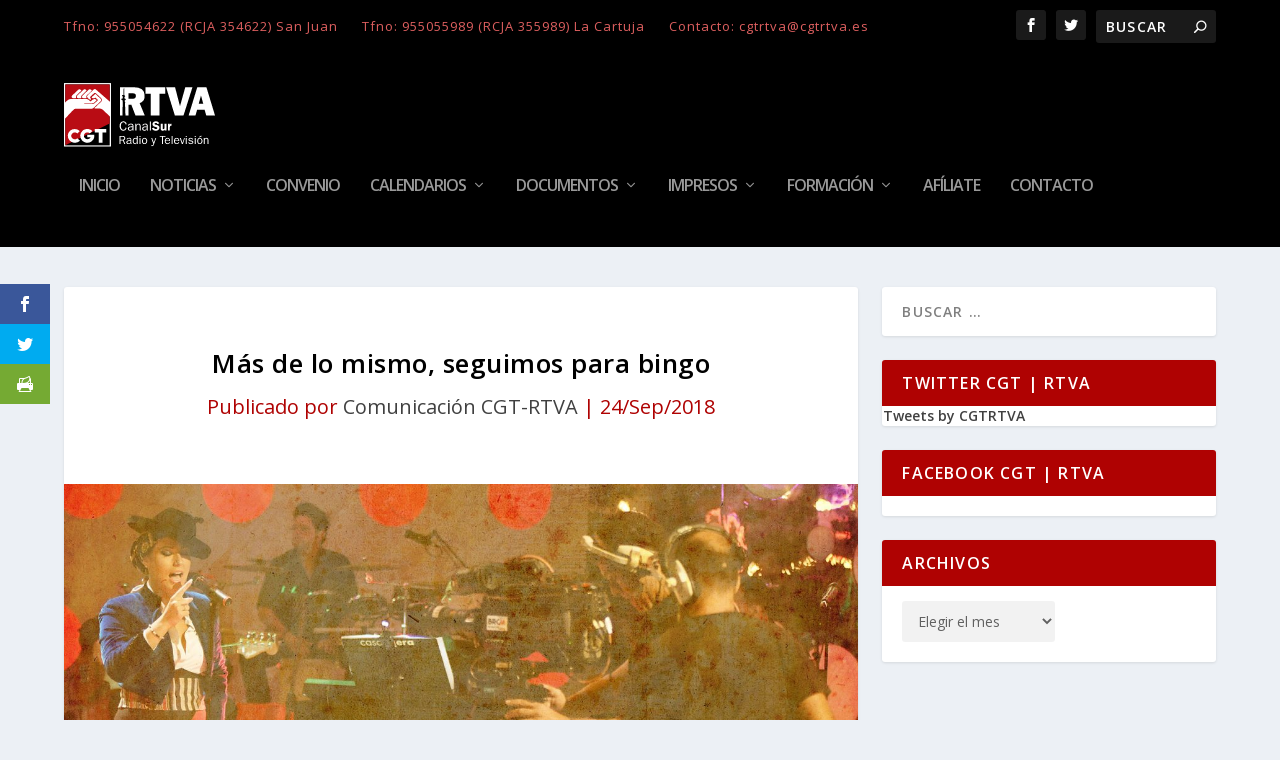

--- FILE ---
content_type: text/css
request_url: https://cgtrtva.es/wp-content/themes/Extra-Child/style.css?ver=2.0.15
body_size: 88
content:
/*
Theme Name: Extra-Child
Theme URI: http://www.cgt.laeskaleraindia.es/
Version: 2.0.15
Description: Extra-Child
Author: Elegant Themes
Author URI: http://www.elegantthemes.com
Template: Extra
*/
@import url("../Extra/style.css");
/* ====================================================
================== Table of Contents ==================
=======================================================


--- FILE ---
content_type: text/css
request_url: https://cgtrtva.es/wp-content/themes/Extra/style.css
body_size: 62
content:
/*!
Theme Name: Extra
Theme URI: http://www.elegantthemes.com/gallery/extra/
Version: 4.12.1
Description: Extra
Author: Elegant Themes
Author URI: http://www.elegantthemes.com
License: GNU General Public License v2
License URI: http://www.gnu.org/licenses/gpl-2.0.html
*/



--- FILE ---
content_type: image/svg+xml
request_url: https://cgtrtva.es/wp-content/uploads/docs/LOGO_HEADER_RTVA.svg
body_size: 3376
content:
<svg xmlns="http://www.w3.org/2000/svg" viewBox="0 0 235.9 98.56"><defs><style>.cls-1{stroke:#fff;stroke-miterlimit:10;stroke-width:2px;}.cls-2{fill:#b90c14;}.cls-3{fill:#fff;}.cls-4{fill:#fffdfd;}</style></defs><title>LOGO HEADER RTVA</title><g id="Capa_1" data-name="Capa 1"><rect class="cls-1" x="1" y="1" width="71.4" height="96.56"/><polygon class="cls-2" points="71.4 62.5 2.1 96.5 2.1 2.1 71.4 2.1 71.4 62.5"/><path class="cls-3" d="M1.3,31.4l4.6-4.2a8,8,0,0,1,4.9-1.9H35.4a5.5,5.5,0,0,1,3.8,1.5L41,28.5a1.2,1.2,0,0,0,1.6,0l1.9-1.8q3.4-2.6,6.3-.3a.9.9,0,0,1,.13,1.27l-.13.13-2.9,2.6a4.9,4.9,0,0,1-3.8,1.7H32.7c-1,.1-1,1,0,1.1H44.1a7.4,7.4,0,0,0,4.7-1.9l4-3.7a.9.9,0,0,0,.13-1.27l-.13-.13-2.9-2.6a1.3,1.3,0,0,0-1.5.1,4.4,4.4,0,0,1-4.5-.2q-.9-.5.1-1.4l4.1-3.8a1.4,1.4,0,0,1,2.2,0L57.7,25a2.6,2.6,0,0,1,.13,3.67l-.13.13L47.1,38.6a5.4,5.4,0,0,1-3.7,1.8H17.9c-1.6,0-3.1,2.3-4.8,3.5L1.3,56.4Z" transform="translate(-0.3 -0.6)"/><path class="cls-3" d="M72.7,30.1,51,11.3l-.9-.8a2.7,2.7,0,0,0-3.3,0L37.5,19q-2.5,2.5-.6,4l3.7,3.4q.8.8,1.3,0a2.8,2.8,0,0,0-.5-3.4.8.8,0,0,1-.07-1.13l.07-.07,5.3-4.9a2.9,2.9,0,0,1,4,0l7.4,6.8q2.9,2.6.8,5.3L48.3,38.8q-1.2,1.1.6,1.2h7a8,8,0,0,1,4.9,1.9L72.8,53V30.1Z" transform="translate(-0.3 -0.6)"/><path class="cls-3" d="M35,23.9q.8,0,.3-.9t.5-3.2l7.4-7a.7.7,0,0,0,0-1.2l-.9-.8a2.7,2.7,0,0,0-3.3,0l-9.3,8.6c-2.5,2.5-1,4.7,1.3,4.6h4Z" transform="translate(-0.3 -0.6)"/><path class="cls-3" d="M26.9,23.9q.8,0,.3-.9t.5-3.2l7.4-7a.7.7,0,0,0,0-1.2l-.9-.8a2.7,2.7,0,0,0-3.3,0l-9.3,8.6c-2.5,2.5-1,4.7,1.3,4.6h3.8Z" transform="translate(-0.3 -0.6)"/><path class="cls-3" d="M18.8,23.9q.8,0,.3-.9t.5-3.2l7.4-7a.7.7,0,0,0,0-1.2l-.9-.8a2.7,2.7,0,0,0-3.3,0l-9.3,8.6c-2.5,2.5-1,4.7,1.3,4.6h3.8Z" transform="translate(-0.3 -0.6)"/><path class="cls-3" d="M21.1,86.1a5.6,5.6,0,0,1-7,.6l-.8-.6a5.2,5.2,0,0,1,0-7.35l0,0a5.6,5.6,0,0,1,6.9-.8l.9.8h0l3.8-3.6c-3.4-3.7-9.7-4.4-14.1-1.5L9.5,74.8A10.3,10.3,0,0,0,9,89.36l.44.44c3.4,3.7,9.7,4.4,14.1,1.5L24.9,90l.3-.2Z" transform="translate(-0.3 -0.6)"/><path class="cls-3" d="M36.8,80.5v4h5c-.9,2.3-3.9,3.6-6.7,2.8l-.5-.2c-2.8-1.4-4-4.4-2.8-6.9a5.49,5.49,0,0,1,6.7-2.8l.5.1a5.4,5.4,0,0,1,1.6,1.1L44.5,75c-3.4-3.7-9.7-4.4-14.1-1.5L29,74.8a10.3,10.3,0,0,0-.54,14.56l.44.44c3.4,3.7,9.7,4.4,14.1,1.5L44.4,90a10.3,10.3,0,0,0,3.1-9.5Z" transform="translate(-0.3 -0.6)"/><polygon class="cls-3" points="48.2 71.3 48.2 76.7 54.3 76.7 54.3 92.5 60 92.5 60 76.7 66.1 76.7 66.1 71.3 48.2 71.3"/><path class="cls-3" d="M107.3,16.3H101v8.5h6.5a4.7,4.7,0,0,0,5.19-4.15V20.6h0c0-3-1.7-4.2-5.5-4.2h0ZM92.1,28.5l-.5,22.3h-4V7H109q17.2,0,17.2,12.7a11.5,11.5,0,0,1-7.7,12l8,19.2H112l-6.5-16.7H101V51H96.3l-.7-19a1.5,1.5,0,0,0,.1-2.1l-.6-.4v-2c3-1.5,1.2-2.7-.2-3V21.8h1l-.7-2.2h-.6V8.5h-1v1.7h-.3v4h-.2v5H90.8L92,21.7v2.7c-3.5.2-2,2.7,0,3v.7h-.4v.5h.5Z" transform="translate(-0.3 -0.6)"/><polygon class="cls-3" points="149.2 16.7 158 16.7 158 6.4 127.2 6.4 127.2 16.7 135.7 16.7 135.7 50.2 149.2 50.2 149.2 16.7 149.2 16.7"/><polygon class="cls-3" points="173.2 50.2 186.7 50.2 200.7 6.4 189.5 6.4 181.2 35.9 173.5 6.4 159.5 6.4 173.2 50.2 173.2 50.2"/><path class="cls-3" d="M210.8,32.5l3.5-12.7,3.5,12.7ZM195,50.8h10.7l2.5-8.7H220l2.5,8.7h13.7L222.8,7H208.5L195,50.8Z" transform="translate(-0.3 -0.6)"/></g><g id="Capa_2" data-name="Capa 2"><path class="cls-4" d="M98.21,69.8c-.66,2.7-2.26,4.65-5.27,4.65-4.11,0-5.79-4-5.79-7.47,0-3.67,1.81-7.18,5.94-7.18,2.86,0,4.54,1.93,5.13,4.54l-1.68.31c-.5-1.81-1.39-3.36-3.51-3.36-3.09,0-3.92,3.36-3.92,5.83a9.06,9.06,0,0,0,.66,3.55A3.56,3.56,0,0,0,92.94,73c2.18,0,3.2-1.64,3.65-3.51Z" transform="translate(-0.3 -0.6)"/><path class="cls-4" d="M107.3,67.7v-.46c0-1.85-.81-2.55-2.68-2.55-1.33,0-2.59.42-2.88,1.87l-1.51-.25c.29-2.2,2.61-2.88,4.54-2.88a4.13,4.13,0,0,1,3.24,1,4.84,4.84,0,0,1,.87,3.47V72a7.76,7.76,0,0,0,.23,2.22h-1.62l-.19-2a3.78,3.78,0,0,1-3.69,2.18c-2,0-3.67-1.1-3.67-3.2a3.24,3.24,0,0,1,2-2.93,9.86,9.86,0,0,1,4-.62Zm0,1.22h-1.35c-1.66,0-4.27.23-4.27,2.41,0,1.31,1.12,1.85,2.28,1.85a3.43,3.43,0,0,0,3.34-3.57Z" transform="translate(-0.3 -0.6)"/><path class="cls-4" d="M113.32,65.65h0a3.6,3.6,0,0,1,3.28-2.22,3.32,3.32,0,0,1,3,1.64,7,7,0,0,1,.5,3.34v5.83h-1.62V67.72a4.11,4.11,0,0,0-.29-2,2.15,2.15,0,0,0-1.81-1,2.84,2.84,0,0,0-2.18,1.06,4.19,4.19,0,0,0-.83,2.84v5.52h-1.62V63.7h1.54Z" transform="translate(-0.3 -0.6)"/><path class="cls-4" d="M129.71,67.7v-.46c0-1.85-.81-2.55-2.68-2.55-1.33,0-2.59.42-2.88,1.87l-1.51-.25c.29-2.2,2.62-2.88,4.54-2.88a4.13,4.13,0,0,1,3.24,1,4.84,4.84,0,0,1,.87,3.47V72a7.75,7.75,0,0,0,.23,2.22H129.9l-.19-2A3.78,3.78,0,0,1,126,74.45c-2,0-3.67-1.1-3.67-3.2a3.24,3.24,0,0,1,2-2.93,9.86,9.86,0,0,1,4-.62Zm0,1.22h-1.35c-1.66,0-4.27.23-4.27,2.41,0,1.31,1.12,1.85,2.28,1.85a3.43,3.43,0,0,0,3.34-3.57Z" transform="translate(-0.3 -0.6)"/><path class="cls-4" d="M134.45,74.24V60h1.62V74.24Z" transform="translate(-0.3 -0.6)"/><path class="cls-4" d="M146.23,64.07a2.27,2.27,0,0,0-2.45-1.68c-.89,0-2,.23-2,1.33s1.25,1.29,2.05,1.43a11.45,11.45,0,0,1,3.71,1.2,4,4,0,0,1,1.87,3.36,4.55,4.55,0,0,1-1.76,3.57,6.72,6.72,0,0,1-4.13,1.16c-2.68,0-5.11-1.16-5.75-3.94l3.07-.71a2.68,2.68,0,0,0,3,2c1,0,2.22-.35,2.22-1.54s-1.62-1.41-2.49-1.6c-2.53-.52-5-1.27-5-4.38A4.22,4.22,0,0,1,140.09,61a5.32,5.32,0,0,1,3.57-1.16c2.49,0,4.52.87,5.4,3.34Z" transform="translate(-0.3 -0.6)"/><path class="cls-4" d="M157.46,74.24V72.43h0a3,3,0,0,1-3,2,2.72,2.72,0,0,1-2.57-1.18,5.1,5.1,0,0,1-.52-2.93V63.7h3.05v6.64c0,.85.08,1.66,1.16,1.66a1.65,1.65,0,0,0,1.54-1,4.2,4.2,0,0,0,.17-1.62V63.7h3V74.24Z" transform="translate(-0.3 -0.6)"/><path class="cls-4" d="M165.47,63.7v2h0c.31-1.12.93-2.28,2.26-2.18l.52,0v3.05c-2.32-.12-2.62,1.76-2.62,3.63v4h-3V63.7Z" transform="translate(-0.3 -0.6)"/><path class="cls-3" d="M94.48,95l-2.33-5.45H88.66V95H87.09V82.42H91.8a4.51,4.51,0,0,1,2.86.77A3.48,3.48,0,0,1,96,85.95a3.26,3.26,0,0,1-2.35,3.23L96.13,95Zm-2.86-6.73a2.67,2.67,0,0,0,2.16-.7,2.32,2.32,0,0,0,.64-1.65,2,2,0,0,0-.88-1.74,2.74,2.74,0,0,0-1.74-.4H88.66v4.49Z" transform="translate(-0.3 -0.6)"/><path class="cls-3" d="M104.17,89.23v-.4c0-1.63-.72-2.26-2.37-2.26-1.17,0-2.29.37-2.55,1.65L97.92,88c.26-1.94,2.31-2.55,4-2.55a3.65,3.65,0,0,1,2.86.92,4.28,4.28,0,0,1,.77,3.06V93a6.86,6.86,0,0,0,.2,2h-1.43l-.17-1.74a3.34,3.34,0,0,1-3.26,1.93c-1.74,0-3.25-1-3.25-2.83a2.87,2.87,0,0,1,1.72-2.59,8.72,8.72,0,0,1,3.58-.55Zm0,1.08H103c-1.47,0-3.78.2-3.78,2.13,0,1.16,1,1.63,2,1.63a3,3,0,0,0,3-3.15Z" transform="translate(-0.3 -0.6)"/><path class="cls-3" d="M114.11,82.42h1.43V95h-1.3V93.36h0a3.06,3.06,0,0,1-2.92,1.83,3.32,3.32,0,0,1-2.84-1.58,5.84,5.84,0,0,1-.88-3.26c0-2.33,1.16-4.9,3.85-4.9a3.15,3.15,0,0,1,2.7,1.5Zm0,7.06a3.16,3.16,0,0,0-.48-1.85,2.58,2.58,0,0,0-2.09-1,2.21,2.21,0,0,0-1.89,1.17,4.8,4.8,0,0,0-.55,2.42c0,1.52.4,3.81,2.4,3.81a2.58,2.58,0,0,0,2.05-1.12,3,3,0,0,0,.55-1.91Z" transform="translate(-0.3 -0.6)"/><path class="cls-3" d="M119.76,84h-1.58V82.42h1.58Zm-.07,11h-1.43V85.69h1.43Z" transform="translate(-0.3 -0.6)"/><path class="cls-3" d="M126.21,85.45c2.73,0,4.09,2.38,4.09,4.84s-1.5,4.9-4.33,4.9-4-2.46-4-4.92S123.4,85.45,126.21,85.45Zm-2.15,7.37a2.37,2.37,0,0,0,4.18-.17,5.09,5.09,0,0,0,.46-2.38,4.72,4.72,0,0,0-.59-2.55,2.43,2.43,0,0,0-2-1.1A2.36,2.36,0,0,0,124,87.95a5.34,5.34,0,0,0-.46,2.33A5.5,5.5,0,0,0,124.06,92.82Z" transform="translate(-0.3 -0.6)"/><path class="cls-3" d="M140.71,95.89a4.69,4.69,0,0,1-1,1.72,2.19,2.19,0,0,1-1.89.71,4.15,4.15,0,0,1-1.06-.17V97a4.26,4.26,0,0,0,1,.13c1.45,0,1.71-1.19,2.09-2.29l-3.23-9.15h1.49l2.49,7,2.55-7h1.21Z" transform="translate(-0.3 -0.6)"/><path class="cls-3" d="M155.14,95h-1.58V83.8H150V82.42h8.73V83.8h-3.58Z" transform="translate(-0.3 -0.6)"/><path class="cls-3" d="M166,92.46a4.07,4.07,0,0,1-4,2.73c-2.82,0-4.27-2.24-4.27-4.84s1.52-4.9,4.31-4.9,4.15,2.42,4.07,5h-6.77a4.45,4.45,0,0,0,.38,2.11A2.68,2.68,0,0,0,162.16,94a2.56,2.56,0,0,0,2.49-1.8Zm-1.43-3.06a2.53,2.53,0,0,0-2.5-2.84,2.77,2.77,0,0,0-2.62,2.84Z" transform="translate(-0.3 -0.6)"/><path class="cls-3" d="M168.49,95V82.42h1.43V95Z" transform="translate(-0.3 -0.6)"/><path class="cls-3" d="M180.32,92.46a4.07,4.07,0,0,1-4,2.73c-2.82,0-4.27-2.24-4.27-4.84s1.52-4.9,4.31-4.9,4.15,2.42,4.07,5H173.7a4.45,4.45,0,0,0,.38,2.11A2.68,2.68,0,0,0,176.46,94a2.56,2.56,0,0,0,2.49-1.8Zm-1.43-3.06a2.53,2.53,0,0,0-2.5-2.84,2.77,2.77,0,0,0-2.62,2.84Z" transform="translate(-0.3 -0.6)"/><path class="cls-3" d="M186,95h-1.5l-3.32-9.32h1.6l2.6,7.58,2.55-7.58h1.28Z" transform="translate(-0.3 -0.6)"/><path class="cls-3" d="M192.17,84H190.6V82.42h1.58Zm-.07,11h-1.43V85.69h1.43Z" transform="translate(-0.3 -0.6)"/><path class="cls-3" d="M195.77,92.26c.2,1.27,1.69,1.74,2.81,1.74s2.26-.35,2.26-1.54c0-1-1-1.27-1.82-1.41l-1.52-.27c-1.43-.28-2.73-.94-2.73-2.59,0-1.93,1.78-2.73,3.48-2.73s3.23.62,3.69,2.35l-1.32.28a2.34,2.34,0,0,0-2.38-1.47c-.84,0-2,.33-2,1.36s.84,1.23,1.67,1.36l1.36.24a5.07,5.07,0,0,1,1.94.64,2.49,2.49,0,0,1,1.12,2.11c0,2.11-2.05,2.88-3.87,2.88s-3.61-.75-4.09-2.66Z" transform="translate(-0.3 -0.6)"/><path class="cls-3" d="M206.11,84h-1.58V82.42h1.58ZM206,95H204.6V85.69H206Z" transform="translate(-0.3 -0.6)"/><path class="cls-3" d="M212.56,85.45c2.73,0,4.09,2.38,4.09,4.84s-1.5,4.9-4.33,4.9-4-2.46-4-4.92S209.76,85.45,212.56,85.45Zm-2.15,7.37a2.37,2.37,0,0,0,4.18-.17,5.09,5.09,0,0,0,.46-2.38,4.72,4.72,0,0,0-.59-2.55,2.43,2.43,0,0,0-2-1.1,2.36,2.36,0,0,0-2.11,1.32,5.34,5.34,0,0,0-.46,2.33A5.5,5.5,0,0,0,210.42,92.82Zm1.12-8-.37-.73,3.69-2.18.62,1.19Z" transform="translate(-0.3 -0.6)"/><path class="cls-3" d="M220,87.41h0a3.18,3.18,0,0,1,2.9-2,2.94,2.94,0,0,1,2.64,1.45,6.14,6.14,0,0,1,.44,3V95h-1.43V89.25a3.63,3.63,0,0,0-.26-1.72,1.9,1.9,0,0,0-1.6-.84,2.51,2.51,0,0,0-1.93.94,3.7,3.7,0,0,0-.73,2.51V95h-1.43V85.69H220Z" transform="translate(-0.3 -0.6)"/></g></svg>